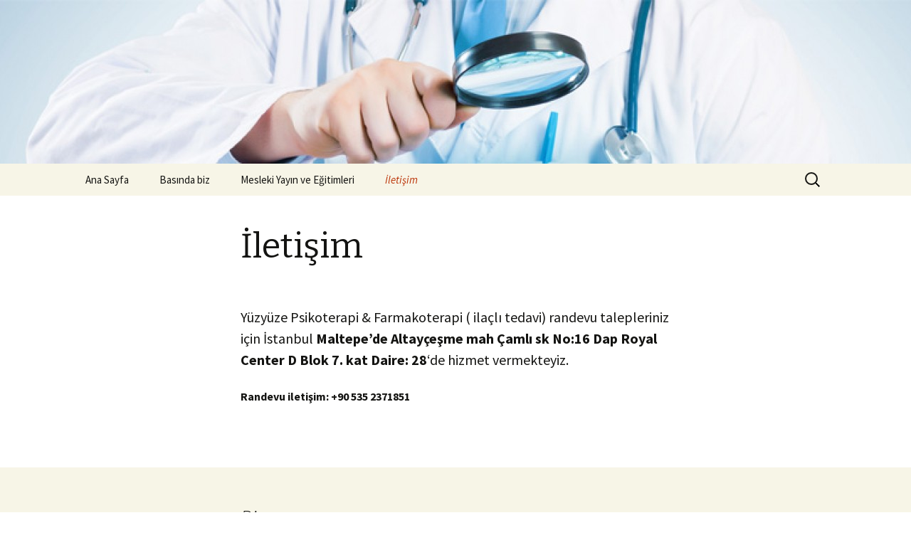

--- FILE ---
content_type: application/javascript
request_url: http://www.drsma.com/wp-content/plugins/booking/js/datepick/jquery.datepick-tr.js?ver=1.1
body_size: 760
content:
/* Turkish initialisation for the jQuery UI date picker plugin. */
/* Written by Izzet Emre Erkan (kara@karalamalar.net). */
(function($) {
	$.datepick.regional['tr'] = {
		clearText: 'temizle', clearStatus: 'geçerli tarihi temizler',
		closeText: 'kapat', closeStatus: 'sadece göstergeyi kapat',
		prevText: '&#x3c;geri', prevStatus: 'önceki ayı göster',
		prevBigText: '&#x3c;&#x3c;', prevBigStatus: '',
		nextText: 'ileri&#x3e', nextStatus: 'sonraki ayı göster',
		nextBigText: '&#x3e;&#x3e;', nextBigStatus: '',
		currentText: 'bugün', currentStatus: '',
		monthNames: ['Ocak','Şubat','Mart','Nisan','Mayıs','Haziran',
		'Temmuz','Ağustos','Eylül','Ekim','Kasım','Aralık'],
		monthNamesShort: ['Oca','Şub','Mar','Nis','May','Haz',
		'Tem','Ağu','Eyl','Eki','Kas','Ara'],
		monthStatus: 'başka ay', yearStatus: 'başka yıl',
		weekHeader: 'Hf', weekStatus: 'Ayın haftaları',
		dayNames: ['Pazar','Pazartesi','Salı','Çarşamba','Perşembe','Cuma','Cumartesi'],
		dayNamesShort: ['Pz','Pt','Sa','Ça','Pe','Cu','Ct'],
		dayNamesMin: ['Pz','Pt','Sa','Ça','Pe','Cu','Ct'],
		dayStatus: 'Haftanın ilk gününü belirleyin', dateStatus: 'D, M d seçiniz',
		dateFormat: 'dd.mm.yy', firstDay: 1,
		initStatus: 'Bir tarih seçiniz', isRTL: false,
		showMonthAfterYear: false, yearSuffix: ''};
	$.datepick.setDefaults($.datepick.regional['tr']);
})(jQuery);
